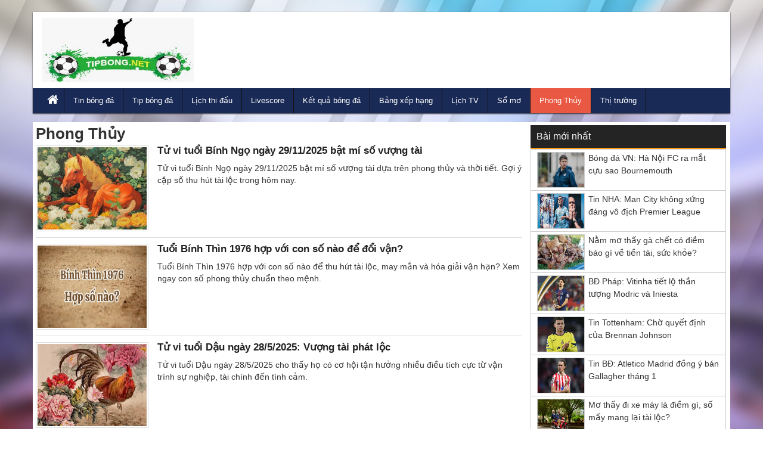

--- FILE ---
content_type: text/html; charset=UTF-8
request_url: https://tipbong.net/phong-thuy/
body_size: 13480
content:
<!DOCTYPE HTML>
<html lang="vi">
<head>
<meta charset="UTF-8">
<meta name="viewport" content="width=device-width, initial-scale=1">
<link href="https://tipbong.net/wp-content/themes/bongdaxoso/css/bootstrap.css" rel="stylesheet" type="text/css" />
<link href="https://tipbong.net/wp-content/themes/bongdaxoso/css/slider/style.css" rel="stylesheet" type="text/css" />
<link href="https://tipbong.net/wp-content/themes/bongdaxoso/css/slider/responsive.css" rel="stylesheet" type="text/css" />
<link href="https://tipbong.net/wp-content/themes/bongdaxoso/css/style.css?version=5.3" rel="stylesheet" type="text/css" />
<script type="text/javascript" src="https://tipbong.net/wp-content/themes/bongdaxoso/js/jquery.min.js"></script>
<script type="text/javascript" src="https://tipbong.net/wp-content/themes/bongdaxoso/js/cycle2.js"></script>
<meta name='robots' content='index, follow, max-image-preview:large, max-snippet:-1, max-video-preview:-1' />
	<style>img:is([sizes="auto" i], [sizes^="auto," i]) { contain-intrinsic-size: 3000px 1500px }</style>
	
	<!-- This site is optimized with the Yoast SEO Premium plugin v22.0 (Yoast SEO v22.0) - https://yoast.com/wordpress/plugins/seo/ -->
	<title>Xem tin tức phong thủy ngũ hành, hướng nhà, đời sống</title>
	<meta name="description" content="Phong Thủy - Tổng hợp kiến thức phong thủy phương Đông áp dụng cho người Việt. Xem và tư vấn phong thủy về Nhà ở, Văn phòng chính xác nhất." />
	<link rel="canonical" href="https://tipbong.net/phong-thuy/" />
	<link rel="next" href="https://tipbong.net/phong-thuy/page/2/" />
	<meta property="og:locale" content="vi_VN" />
	<meta property="og:type" content="article" />
	<meta property="og:title" content="Xem tin tức phong thủy ngũ hành, hướng nhà, đời sống" />
	<meta property="og:description" content="Phong Thủy - Tổng hợp kiến thức phong thủy phương Đông áp dụng cho người Việt. Xem và tư vấn phong thủy về Nhà ở, Văn phòng chính xác nhất." />
	<meta property="og:url" content="https://tipbong.net/phong-thuy/" />
	<meta property="og:site_name" content="Tip bóng đá" />
	<meta property="og:image" content="https://tipbong.net/wp-content/uploads/2019/07/logo.jpg" />
	<meta property="og:image:width" content="600" />
	<meta property="og:image:height" content="400" />
	<meta property="og:image:type" content="image/jpeg" />
	<meta name="twitter:card" content="summary_large_image" />
	<script type="application/ld+json" class="yoast-schema-graph">{"@context":"https://schema.org","@graph":[{"@type":"CollectionPage","@id":"https://tipbong.net/phong-thuy/","url":"https://tipbong.net/phong-thuy/","name":"Xem tin tức phong thủy ngũ hành, hướng nhà, đời sống","isPartOf":{"@id":"https://tipbong.net/#website"},"primaryImageOfPage":{"@id":"https://tipbong.net/phong-thuy/#primaryimage"},"image":{"@id":"https://tipbong.net/phong-thuy/#primaryimage"},"thumbnailUrl":"https://tipbong.net/wp-content/uploads/2025/11/tuoi-ngo-1.jpg","description":"Phong Thủy - Tổng hợp kiến thức phong thủy phương Đông áp dụng cho người Việt. Xem và tư vấn phong thủy về Nhà ở, Văn phòng chính xác nhất.","inLanguage":"vi"},{"@type":"ImageObject","inLanguage":"vi","@id":"https://tipbong.net/phong-thuy/#primaryimage","url":"https://tipbong.net/wp-content/uploads/2025/11/tuoi-ngo-1.jpg","contentUrl":"https://tipbong.net/wp-content/uploads/2025/11/tuoi-ngo-1.jpg","width":600,"height":450,"caption":"Tử vi tuổi Bính Ngọ ngày 29/11/2025"},{"@type":"WebSite","@id":"https://tipbong.net/#website","url":"https://tipbong.net/","name":"Tip bóng đá","description":"Soi kèo bóng đá hôm nay","publisher":{"@id":"https://tipbong.net/#organization"},"potentialAction":[{"@type":"SearchAction","target":{"@type":"EntryPoint","urlTemplate":"https://tipbong.net/?s={search_term_string}"},"query-input":"required name=search_term_string"}],"inLanguage":"vi"},{"@type":"Organization","@id":"https://tipbong.net/#organization","name":"Tip bóng đá","url":"https://tipbong.net/","logo":{"@type":"ImageObject","inLanguage":"vi","@id":"https://tipbong.net/#/schema/logo/image/","url":"https://tipbong.net/wp-content/uploads/2019/07/logo.jpg","contentUrl":"https://tipbong.net/wp-content/uploads/2019/07/logo.jpg","width":600,"height":400,"caption":"Tip bóng đá"},"image":{"@id":"https://tipbong.net/#/schema/logo/image/"}}]}</script>
	<!-- / Yoast SEO Premium plugin. -->


<link rel='stylesheet' id='wp-block-library-css' href='https://tipbong.net/wp-includes/css/dist/block-library/style.min.css?ver=6.7.4' type='text/css' media='all' />
<style id='classic-theme-styles-inline-css' type='text/css'>
/*! This file is auto-generated */
.wp-block-button__link{color:#fff;background-color:#32373c;border-radius:9999px;box-shadow:none;text-decoration:none;padding:calc(.667em + 2px) calc(1.333em + 2px);font-size:1.125em}.wp-block-file__button{background:#32373c;color:#fff;text-decoration:none}
</style>
<style id='global-styles-inline-css' type='text/css'>
:root{--wp--preset--aspect-ratio--square: 1;--wp--preset--aspect-ratio--4-3: 4/3;--wp--preset--aspect-ratio--3-4: 3/4;--wp--preset--aspect-ratio--3-2: 3/2;--wp--preset--aspect-ratio--2-3: 2/3;--wp--preset--aspect-ratio--16-9: 16/9;--wp--preset--aspect-ratio--9-16: 9/16;--wp--preset--color--black: #000000;--wp--preset--color--cyan-bluish-gray: #abb8c3;--wp--preset--color--white: #ffffff;--wp--preset--color--pale-pink: #f78da7;--wp--preset--color--vivid-red: #cf2e2e;--wp--preset--color--luminous-vivid-orange: #ff6900;--wp--preset--color--luminous-vivid-amber: #fcb900;--wp--preset--color--light-green-cyan: #7bdcb5;--wp--preset--color--vivid-green-cyan: #00d084;--wp--preset--color--pale-cyan-blue: #8ed1fc;--wp--preset--color--vivid-cyan-blue: #0693e3;--wp--preset--color--vivid-purple: #9b51e0;--wp--preset--gradient--vivid-cyan-blue-to-vivid-purple: linear-gradient(135deg,rgba(6,147,227,1) 0%,rgb(155,81,224) 100%);--wp--preset--gradient--light-green-cyan-to-vivid-green-cyan: linear-gradient(135deg,rgb(122,220,180) 0%,rgb(0,208,130) 100%);--wp--preset--gradient--luminous-vivid-amber-to-luminous-vivid-orange: linear-gradient(135deg,rgba(252,185,0,1) 0%,rgba(255,105,0,1) 100%);--wp--preset--gradient--luminous-vivid-orange-to-vivid-red: linear-gradient(135deg,rgba(255,105,0,1) 0%,rgb(207,46,46) 100%);--wp--preset--gradient--very-light-gray-to-cyan-bluish-gray: linear-gradient(135deg,rgb(238,238,238) 0%,rgb(169,184,195) 100%);--wp--preset--gradient--cool-to-warm-spectrum: linear-gradient(135deg,rgb(74,234,220) 0%,rgb(151,120,209) 20%,rgb(207,42,186) 40%,rgb(238,44,130) 60%,rgb(251,105,98) 80%,rgb(254,248,76) 100%);--wp--preset--gradient--blush-light-purple: linear-gradient(135deg,rgb(255,206,236) 0%,rgb(152,150,240) 100%);--wp--preset--gradient--blush-bordeaux: linear-gradient(135deg,rgb(254,205,165) 0%,rgb(254,45,45) 50%,rgb(107,0,62) 100%);--wp--preset--gradient--luminous-dusk: linear-gradient(135deg,rgb(255,203,112) 0%,rgb(199,81,192) 50%,rgb(65,88,208) 100%);--wp--preset--gradient--pale-ocean: linear-gradient(135deg,rgb(255,245,203) 0%,rgb(182,227,212) 50%,rgb(51,167,181) 100%);--wp--preset--gradient--electric-grass: linear-gradient(135deg,rgb(202,248,128) 0%,rgb(113,206,126) 100%);--wp--preset--gradient--midnight: linear-gradient(135deg,rgb(2,3,129) 0%,rgb(40,116,252) 100%);--wp--preset--font-size--small: 13px;--wp--preset--font-size--medium: 20px;--wp--preset--font-size--large: 36px;--wp--preset--font-size--x-large: 42px;--wp--preset--spacing--20: 0.44rem;--wp--preset--spacing--30: 0.67rem;--wp--preset--spacing--40: 1rem;--wp--preset--spacing--50: 1.5rem;--wp--preset--spacing--60: 2.25rem;--wp--preset--spacing--70: 3.38rem;--wp--preset--spacing--80: 5.06rem;--wp--preset--shadow--natural: 6px 6px 9px rgba(0, 0, 0, 0.2);--wp--preset--shadow--deep: 12px 12px 50px rgba(0, 0, 0, 0.4);--wp--preset--shadow--sharp: 6px 6px 0px rgba(0, 0, 0, 0.2);--wp--preset--shadow--outlined: 6px 6px 0px -3px rgba(255, 255, 255, 1), 6px 6px rgba(0, 0, 0, 1);--wp--preset--shadow--crisp: 6px 6px 0px rgba(0, 0, 0, 1);}:where(.is-layout-flex){gap: 0.5em;}:where(.is-layout-grid){gap: 0.5em;}body .is-layout-flex{display: flex;}.is-layout-flex{flex-wrap: wrap;align-items: center;}.is-layout-flex > :is(*, div){margin: 0;}body .is-layout-grid{display: grid;}.is-layout-grid > :is(*, div){margin: 0;}:where(.wp-block-columns.is-layout-flex){gap: 2em;}:where(.wp-block-columns.is-layout-grid){gap: 2em;}:where(.wp-block-post-template.is-layout-flex){gap: 1.25em;}:where(.wp-block-post-template.is-layout-grid){gap: 1.25em;}.has-black-color{color: var(--wp--preset--color--black) !important;}.has-cyan-bluish-gray-color{color: var(--wp--preset--color--cyan-bluish-gray) !important;}.has-white-color{color: var(--wp--preset--color--white) !important;}.has-pale-pink-color{color: var(--wp--preset--color--pale-pink) !important;}.has-vivid-red-color{color: var(--wp--preset--color--vivid-red) !important;}.has-luminous-vivid-orange-color{color: var(--wp--preset--color--luminous-vivid-orange) !important;}.has-luminous-vivid-amber-color{color: var(--wp--preset--color--luminous-vivid-amber) !important;}.has-light-green-cyan-color{color: var(--wp--preset--color--light-green-cyan) !important;}.has-vivid-green-cyan-color{color: var(--wp--preset--color--vivid-green-cyan) !important;}.has-pale-cyan-blue-color{color: var(--wp--preset--color--pale-cyan-blue) !important;}.has-vivid-cyan-blue-color{color: var(--wp--preset--color--vivid-cyan-blue) !important;}.has-vivid-purple-color{color: var(--wp--preset--color--vivid-purple) !important;}.has-black-background-color{background-color: var(--wp--preset--color--black) !important;}.has-cyan-bluish-gray-background-color{background-color: var(--wp--preset--color--cyan-bluish-gray) !important;}.has-white-background-color{background-color: var(--wp--preset--color--white) !important;}.has-pale-pink-background-color{background-color: var(--wp--preset--color--pale-pink) !important;}.has-vivid-red-background-color{background-color: var(--wp--preset--color--vivid-red) !important;}.has-luminous-vivid-orange-background-color{background-color: var(--wp--preset--color--luminous-vivid-orange) !important;}.has-luminous-vivid-amber-background-color{background-color: var(--wp--preset--color--luminous-vivid-amber) !important;}.has-light-green-cyan-background-color{background-color: var(--wp--preset--color--light-green-cyan) !important;}.has-vivid-green-cyan-background-color{background-color: var(--wp--preset--color--vivid-green-cyan) !important;}.has-pale-cyan-blue-background-color{background-color: var(--wp--preset--color--pale-cyan-blue) !important;}.has-vivid-cyan-blue-background-color{background-color: var(--wp--preset--color--vivid-cyan-blue) !important;}.has-vivid-purple-background-color{background-color: var(--wp--preset--color--vivid-purple) !important;}.has-black-border-color{border-color: var(--wp--preset--color--black) !important;}.has-cyan-bluish-gray-border-color{border-color: var(--wp--preset--color--cyan-bluish-gray) !important;}.has-white-border-color{border-color: var(--wp--preset--color--white) !important;}.has-pale-pink-border-color{border-color: var(--wp--preset--color--pale-pink) !important;}.has-vivid-red-border-color{border-color: var(--wp--preset--color--vivid-red) !important;}.has-luminous-vivid-orange-border-color{border-color: var(--wp--preset--color--luminous-vivid-orange) !important;}.has-luminous-vivid-amber-border-color{border-color: var(--wp--preset--color--luminous-vivid-amber) !important;}.has-light-green-cyan-border-color{border-color: var(--wp--preset--color--light-green-cyan) !important;}.has-vivid-green-cyan-border-color{border-color: var(--wp--preset--color--vivid-green-cyan) !important;}.has-pale-cyan-blue-border-color{border-color: var(--wp--preset--color--pale-cyan-blue) !important;}.has-vivid-cyan-blue-border-color{border-color: var(--wp--preset--color--vivid-cyan-blue) !important;}.has-vivid-purple-border-color{border-color: var(--wp--preset--color--vivid-purple) !important;}.has-vivid-cyan-blue-to-vivid-purple-gradient-background{background: var(--wp--preset--gradient--vivid-cyan-blue-to-vivid-purple) !important;}.has-light-green-cyan-to-vivid-green-cyan-gradient-background{background: var(--wp--preset--gradient--light-green-cyan-to-vivid-green-cyan) !important;}.has-luminous-vivid-amber-to-luminous-vivid-orange-gradient-background{background: var(--wp--preset--gradient--luminous-vivid-amber-to-luminous-vivid-orange) !important;}.has-luminous-vivid-orange-to-vivid-red-gradient-background{background: var(--wp--preset--gradient--luminous-vivid-orange-to-vivid-red) !important;}.has-very-light-gray-to-cyan-bluish-gray-gradient-background{background: var(--wp--preset--gradient--very-light-gray-to-cyan-bluish-gray) !important;}.has-cool-to-warm-spectrum-gradient-background{background: var(--wp--preset--gradient--cool-to-warm-spectrum) !important;}.has-blush-light-purple-gradient-background{background: var(--wp--preset--gradient--blush-light-purple) !important;}.has-blush-bordeaux-gradient-background{background: var(--wp--preset--gradient--blush-bordeaux) !important;}.has-luminous-dusk-gradient-background{background: var(--wp--preset--gradient--luminous-dusk) !important;}.has-pale-ocean-gradient-background{background: var(--wp--preset--gradient--pale-ocean) !important;}.has-electric-grass-gradient-background{background: var(--wp--preset--gradient--electric-grass) !important;}.has-midnight-gradient-background{background: var(--wp--preset--gradient--midnight) !important;}.has-small-font-size{font-size: var(--wp--preset--font-size--small) !important;}.has-medium-font-size{font-size: var(--wp--preset--font-size--medium) !important;}.has-large-font-size{font-size: var(--wp--preset--font-size--large) !important;}.has-x-large-font-size{font-size: var(--wp--preset--font-size--x-large) !important;}
:where(.wp-block-post-template.is-layout-flex){gap: 1.25em;}:where(.wp-block-post-template.is-layout-grid){gap: 1.25em;}
:where(.wp-block-columns.is-layout-flex){gap: 2em;}:where(.wp-block-columns.is-layout-grid){gap: 2em;}
:root :where(.wp-block-pullquote){font-size: 1.5em;line-height: 1.6;}
</style>
<link rel="https://api.w.org/" href="https://tipbong.net/wp-json/" /><link rel="alternate" title="JSON" type="application/json" href="https://tipbong.net/wp-json/wp/v2/categories/46" /><link rel="icon" href="https://tipbong.net/wp-content/uploads/2020/07/3c53b0eb468bdfdf44b3c32366b2a5c1.ico" sizes="32x32" />
<link rel="icon" href="https://tipbong.net/wp-content/uploads/2020/07/3c53b0eb468bdfdf44b3c32366b2a5c1.ico" sizes="192x192" />
<link rel="apple-touch-icon" href="https://tipbong.net/wp-content/uploads/2020/07/3c53b0eb468bdfdf44b3c32366b2a5c1.ico" />
<meta name="msapplication-TileImage" content="https://tipbong.net/wp-content/uploads/2020/07/3c53b0eb468bdfdf44b3c32366b2a5c1.ico" />
<script type='text/javascript'>
var q2w3_sidebar_options = new Array();
q2w3_sidebar_options[0] = { "sidebar" : "default-sidebar", "margin_top" : 10, "margin_bottom" : 0, "stop_id" : "", "screen_max_width" : 0, "screen_max_height" : 0, "width_inherit" : false, "refresh_interval" : 1500, "window_load_hook" : false, "disable_mo_api" : false, "widgets" : ['text-23'] };
</script>
<meta name="news_keywords" content="" />

<meta property="fb:pages" content="192778084202914">
<!-- Global site tag (gtag.js) - Google Analytics -->
<script async src="https://www.googletagmanager.com/gtag/js?id=UA-131305505-1"></script>
<script>
  window.dataLayer = window.dataLayer || [];
  function gtag(){dataLayer.push(arguments);}
  gtag('js', new Date());

  gtag('config', 'UA-131305505-1');
</script>
<meta name="google-site-verification" content="DC9m1Wh8tahbmmrE8AhTRTu1eph9dsJxOTexVFZU9fc" />
<meta property="article:author" content="https://www.facebook.com/bongdaole" />
	<!-- Global site tag (gtag.js) - Google Analytics -->
<script async src="https://www.googletagmanager.com/gtag/js?id=UA-132656459-1"></script>
<script>
  window.dataLayer = window.dataLayer || [];
  function gtag(){dataLayer.push(arguments);}
  gtag('js', new Date());

  gtag('config', 'UA-132656459-1');
</script>
</head>
<body class="archive category category-phong-thuy category-46" style="background:url(https://tipbong.net/wp-content/uploads/2018/12/bg2.jpg) no-repeat center fixed">
    <div class="plus_lovend">
		<div class="container">
			<div class="row">
				<header class="header-lovend" itemtype="http://schema.org/WPHeader" itemscope="itemscope" role="banner">
					<div class="logo_info_lovend">
						<div class="logo_nd col-xs-12 col-sm-6 col-md-3">
							<a title="Tip bóng đá" href="https://tipbong.net">
							<img alt="Tip bóng đá" src="https://tipbong.net/wp-content/uploads/2019/01/logo.jpg" title="Tip bóng đá" alt="Tip bóng đá"/>
														</a>
						</div>
						<div class="info_right col-xs-12 col-sm-6 col-md-9">
						</div>
						
						<div class="clearfix"></div>
						
						<nav class="head_nav" role="navigation" itemtype="http://schema.org/SiteNavigationElement" itemscope="itemscope">
							<div class="container">
								<div class="row">
									<div class="header col-xs-3"><a href="#menu"></a></div>
									<ul class="menu_header col-xs-12 col-sm-12 col-md-12">
																				<li id="menu-item-63743" class="menu-item menu-item-type-custom menu-item-object-custom menu-item-home menu-item-63743"><a href="https://tipbong.net/" itemprop="url"><i class="fa fa-home xiconhome" aria-hidden="true"></i></a></li>
<li id="menu-item-63744" class="menu-item menu-item-type-taxonomy menu-item-object-category menu-item-63744"><a href="https://tipbong.net/tin-bong-da/" itemprop="url">Tin bóng đá</a></li>
<li id="menu-item-63745" class="menu-item menu-item-type-taxonomy menu-item-object-category menu-item-63745"><a href="https://tipbong.net/tip-bong-da/" itemprop="url">Tip bóng đá</a></li>
<li id="menu-item-63760" class="menu-item menu-item-type-post_type menu-item-object-page menu-item-63760"><a href="https://tipbong.net/lich-thi-dau-bong-da/" itemprop="url">Lịch thi đấu</a></li>
<li id="menu-item-63758" class="menu-item menu-item-type-post_type menu-item-object-page menu-item-63758"><a href="https://tipbong.net/livescore-truc-tiep/" itemprop="url">Livescore</a></li>
<li id="menu-item-63762" class="menu-item menu-item-type-post_type menu-item-object-page menu-item-63762"><a href="https://tipbong.net/ket-qua-bong-da/" itemprop="url">Kết quả bóng đá</a></li>
<li id="menu-item-63761" class="menu-item menu-item-type-post_type menu-item-object-page menu-item-63761"><a href="https://tipbong.net/bang-xep-hang-bong-da/" itemprop="url">Bảng xếp hạng</a></li>
<li id="menu-item-63763" class="menu-item menu-item-type-post_type menu-item-object-page menu-item-63763"><a href="https://tipbong.net/lich-phat-song-bd/" itemprop="url">Lịch TV</a></li>
<li id="menu-item-63926" class="menu-item menu-item-type-taxonomy menu-item-object-category menu-item-63926"><a href="https://tipbong.net/so-mo/" itemprop="url">Sổ mơ</a></li>
<li id="menu-item-64467" class="menu-item menu-item-type-taxonomy menu-item-object-category current-menu-item menu-item-64467"><a href="https://tipbong.net/phong-thuy/" aria-current="page" itemprop="url">Phong Thủy</a></li>
<li id="menu-item-68959" class="menu-item menu-item-type-taxonomy menu-item-object-category menu-item-68959"><a href="https://tipbong.net/thi-truong/" itemprop="url">Thị trường</a></li>
									</ul>
								</div>
							</div>
						</nav>
					</div>
				</header>		<section class="main-content-lovend clearfix" itemtype="http://schema.org/Blog" itemscope="">
					<div class="main_left_global col-xs-12 col-sm-7 col-md-9">
						<div class="global_title">
							<h1 itemprop="headline"><a  itemprop="url" title="Phong Thủy" href="https://tipbong.net/phong-thuy/">Phong Thủy</a></h1>
						</div>
														<div class="hentry clearfix catpost" itemtype="http://schema.org/BlogPosting" itemscope="">
								<div itemprop="image" itemscope itemtype="https://schema.org/ImageObject">
									<a rel="bookmark" href="https://tipbong.net/tu-vi-tuoi-binh-ngo-ngay-29-11-2025-bat-mi-so-vuong-tai/" class="pict_posttab col-xs-12 col-md-3">
									<img width="600" height="450" src="https://tipbong.net/wp-content/uploads/2025/11/tuoi-ngo-1.jpg" class="attachment-medium size-medium wp-post-image" alt="Tử vi tuổi Bính Ngọ ngày 29/11/2025 bật mí số vượng tài" title="Tử vi tuổi Bính Ngọ ngày 29/11/2025 bật mí số vượng tài" itemprop="image thumbnailUrl" decoding="async" fetchpriority="high" />																		<meta itemprop="url" content="https://tipbong.net/wp-content/uploads/2025/11/tuoi-ngo-1.jpg">
									<meta itemprop="width" content="600">
									<meta itemprop="height" content="450">
									</a>
								</div>
								<div class="info_posttab col-xs-12 col-md-9">
									<h3 itemprop="headline" class="ttl_post entry-title"><a itemprop="mainEntityOfPage" rel="bookmark" href="https://tipbong.net/tu-vi-tuoi-binh-ngo-ngay-29-11-2025-bat-mi-so-vuong-tai/" class="title_pt">Tử vi tuổi Bính Ngọ ngày 29/11/2025 bật mí số vượng tài</a></h3>
									<div itemprop="articleBody" class=""> 
										<p class="desc">
											Tử vi tuổi Bính Ngọ ngày 29/11/2025 bật mí số vượng tài dựa trên phong thủy và thời tiết. Gợi ý cặp số thu hút tài lộc trong hôm nay.										 </p>
									</div>
								</div>
								<div itemprop="publisher" itemscope itemtype="https://schema.org/Organization">
									<div itemprop="logo" itemscope itemtype="https://schema.org/ImageObject">
										<meta itemprop="url" content="https://tipbong.net/wp-content/uploads/2025/11/tuoi-ngo-1.jpg">
										<meta itemprop="width" content="600">
										<meta itemprop="height" content="450">
									</div>
									<meta itemprop="name" content="Tử vi tuổi Bính Ngọ ngày 29/11/2025 bật mí số vượng tài">
								</div>

							</div>
														<div class="hentry clearfix catpost" itemtype="http://schema.org/BlogPosting" itemscope="">
								<div itemprop="image" itemscope itemtype="https://schema.org/ImageObject">
									<a rel="bookmark" href="https://tipbong.net/tuoi-binh-thin-1976-hop-voi-con-so-nao-de-doi-van/" class="pict_posttab col-xs-12 col-md-3">
									<img width="600" height="338" src="https://tipbong.net/wp-content/uploads/2025/06/tuoi-binh-thin-1976-hop-voi-con-so-nao-1.jpg" class="attachment-medium size-medium wp-post-image" alt="Tuổi Bính Thìn 1976 hợp với con số nào để đổi vận?" title="Tuổi Bính Thìn 1976 hợp với con số nào để đổi vận?" itemprop="image thumbnailUrl" decoding="async" />																		<meta itemprop="url" content="https://tipbong.net/wp-content/uploads/2025/06/tuoi-binh-thin-1976-hop-voi-con-so-nao-1.jpg">
									<meta itemprop="width" content="600">
									<meta itemprop="height" content="338">
									</a>
								</div>
								<div class="info_posttab col-xs-12 col-md-9">
									<h3 itemprop="headline" class="ttl_post entry-title"><a itemprop="mainEntityOfPage" rel="bookmark" href="https://tipbong.net/tuoi-binh-thin-1976-hop-voi-con-so-nao-de-doi-van/" class="title_pt">Tuổi Bính Thìn 1976 hợp với con số nào để đổi vận?</a></h3>
									<div itemprop="articleBody" class=""> 
										<p class="desc">
											Tuổi Bính Thìn 1976 hợp với con số nào để thu hút tài lộc, may mắn và hóa giải vận hạn? Xem ngay con số phong thủy chuẩn theo mệnh.										 </p>
									</div>
								</div>
								<div itemprop="publisher" itemscope itemtype="https://schema.org/Organization">
									<div itemprop="logo" itemscope itemtype="https://schema.org/ImageObject">
										<meta itemprop="url" content="https://tipbong.net/wp-content/uploads/2025/06/tuoi-binh-thin-1976-hop-voi-con-so-nao-1.jpg">
										<meta itemprop="width" content="600">
										<meta itemprop="height" content="338">
									</div>
									<meta itemprop="name" content="Tuổi Bính Thìn 1976 hợp với con số nào để đổi vận?">
								</div>

							</div>
														<div class="hentry clearfix catpost" itemtype="http://schema.org/BlogPosting" itemscope="">
								<div itemprop="image" itemscope itemtype="https://schema.org/ImageObject">
									<a rel="bookmark" href="https://tipbong.net/tu-vi-tuoi-dau-ngay-28-5-2025-phat-loc/" class="pict_posttab col-xs-12 col-md-3">
									<img width="600" height="450" src="https://tipbong.net/wp-content/uploads/2025/05/tu-vi-tuoi-dau-ngay-28-5-2025.jpg" class="attachment-medium size-medium wp-post-image" alt="Tử vi tuổi Dậu ngày 28/5/2025: Vượng tài phát lộc" title="Tử vi tuổi Dậu ngày 28/5/2025: Vượng tài phát lộc" itemprop="image thumbnailUrl" decoding="async" />																		<meta itemprop="url" content="https://tipbong.net/wp-content/uploads/2025/05/tu-vi-tuoi-dau-ngay-28-5-2025.jpg">
									<meta itemprop="width" content="600">
									<meta itemprop="height" content="450">
									</a>
								</div>
								<div class="info_posttab col-xs-12 col-md-9">
									<h3 itemprop="headline" class="ttl_post entry-title"><a itemprop="mainEntityOfPage" rel="bookmark" href="https://tipbong.net/tu-vi-tuoi-dau-ngay-28-5-2025-phat-loc/" class="title_pt">Tử vi tuổi Dậu ngày 28/5/2025: Vượng tài phát lộc</a></h3>
									<div itemprop="articleBody" class=""> 
										<p class="desc">
											Tử vi tuổi Dậu ngày 28/5/2025 cho thấy họ có cơ hội tận hưởng nhiều điều tích cực từ vận trình sự nghiệp, tài chính đến tình cảm.										 </p>
									</div>
								</div>
								<div itemprop="publisher" itemscope itemtype="https://schema.org/Organization">
									<div itemprop="logo" itemscope itemtype="https://schema.org/ImageObject">
										<meta itemprop="url" content="https://tipbong.net/wp-content/uploads/2025/05/tu-vi-tuoi-dau-ngay-28-5-2025.jpg">
										<meta itemprop="width" content="600">
										<meta itemprop="height" content="450">
									</div>
									<meta itemprop="name" content="Tử vi tuổi Dậu ngày 28/5/2025: Vượng tài phát lộc">
								</div>

							</div>
														<div class="hentry clearfix catpost" itemtype="http://schema.org/BlogPosting" itemscope="">
								<div itemprop="image" itemscope itemtype="https://schema.org/ImageObject">
									<a rel="bookmark" href="https://tipbong.net/tu-vi-tuoi-thin-22-5-2025-thach-thuc-hay-co-hoi/" class="pict_posttab col-xs-12 col-md-3">
									<img width="600" height="404" src="https://tipbong.net/wp-content/uploads/2025/05/tuoi-thin1-1.jpg" class="attachment-medium size-medium wp-post-image" alt="Tử vi tuổi Thìn 22/5/2025: Thách thức hay cơ hội?" title="Tử vi tuổi Thìn 22/5/2025: Thách thức hay cơ hội?" itemprop="image thumbnailUrl" decoding="async" loading="lazy" />																		<meta itemprop="url" content="https://tipbong.net/wp-content/uploads/2025/05/tuoi-thin1-1.jpg">
									<meta itemprop="width" content="600">
									<meta itemprop="height" content="404">
									</a>
								</div>
								<div class="info_posttab col-xs-12 col-md-9">
									<h3 itemprop="headline" class="ttl_post entry-title"><a itemprop="mainEntityOfPage" rel="bookmark" href="https://tipbong.net/tu-vi-tuoi-thin-22-5-2025-thach-thuc-hay-co-hoi/" class="title_pt">Tử vi tuổi Thìn 22/5/2025: Thách thức hay cơ hội?</a></h3>
									<div itemprop="articleBody" class=""> 
										<p class="desc">
											Khám phá tử vi tuổi Thìn 22/5/2025, những giải mã về công việc, tình cảm, sức khỏe và cơ hội may mắn trong ngày hôm nay.										 </p>
									</div>
								</div>
								<div itemprop="publisher" itemscope itemtype="https://schema.org/Organization">
									<div itemprop="logo" itemscope itemtype="https://schema.org/ImageObject">
										<meta itemprop="url" content="https://tipbong.net/wp-content/uploads/2025/05/tuoi-thin1-1.jpg">
										<meta itemprop="width" content="600">
										<meta itemprop="height" content="404">
									</div>
									<meta itemprop="name" content="Tử vi tuổi Thìn 22/5/2025: Thách thức hay cơ hội?">
								</div>

							</div>
														<div class="hentry clearfix catpost" itemtype="http://schema.org/BlogPosting" itemscope="">
								<div itemprop="image" itemscope itemtype="https://schema.org/ImageObject">
									<a rel="bookmark" href="https://tipbong.net/phuc-vi-la-gi-cach-tinh-huong-phuc-vi/" class="pict_posttab col-xs-12 col-md-3">
									<img width="600" height="450" src="https://tipbong.net/wp-content/uploads/2023/06/phuc-vi-la-gi.jpg" class="attachment-medium size-medium wp-post-image" alt="Phục vị là gì? Cách tính hướng phục vị theo tuổi" title="Phục vị là gì? Cách tính hướng phục vị theo tuổi" itemprop="image thumbnailUrl" decoding="async" loading="lazy" />																		<meta itemprop="url" content="https://tipbong.net/wp-content/uploads/2023/06/phuc-vi-la-gi.jpg">
									<meta itemprop="width" content="600">
									<meta itemprop="height" content="450">
									</a>
								</div>
								<div class="info_posttab col-xs-12 col-md-9">
									<h3 itemprop="headline" class="ttl_post entry-title"><a itemprop="mainEntityOfPage" rel="bookmark" href="https://tipbong.net/phuc-vi-la-gi-cach-tinh-huong-phuc-vi/" class="title_pt">Phục vị là gì? Cách tính hướng phục vị theo tuổi</a></h3>
									<div itemprop="articleBody" class=""> 
										<p class="desc">
											Phục Vị là gì? Đây là 1 hướng đẹp trong phong thủy nhà ở, thích hợp để xây nhà, mua nhà. Sau đây là cách tính hướng Phục Vị chính xác nhất.										 </p>
									</div>
								</div>
								<div itemprop="publisher" itemscope itemtype="https://schema.org/Organization">
									<div itemprop="logo" itemscope itemtype="https://schema.org/ImageObject">
										<meta itemprop="url" content="https://tipbong.net/wp-content/uploads/2023/06/phuc-vi-la-gi.jpg">
										<meta itemprop="width" content="600">
										<meta itemprop="height" content="450">
									</div>
									<meta itemprop="name" content="Phục vị là gì? Cách tính hướng phục vị theo tuổi">
								</div>

							</div>
														<div class="hentry clearfix catpost" itemtype="http://schema.org/BlogPosting" itemscope="">
								<div itemprop="image" itemscope itemtype="https://schema.org/ImageObject">
									<a rel="bookmark" href="https://tipbong.net/tuoi-ty-sinh-gio-nao-tot-de-thang-tien/" class="pict_posttab col-xs-12 col-md-3">
									<img width="600" height="450" src="https://tipbong.net/wp-content/uploads/2023/06/tuoi-ty-sinh-gio-nao-tot.jpeg" class="attachment-medium size-medium wp-post-image" alt="Tuổi Tý sinh giờ nào tốt, công danh thăng tiến?" title="Tuổi Tý sinh giờ nào tốt, công danh thăng tiến?" itemprop="image thumbnailUrl" decoding="async" loading="lazy" />																		<meta itemprop="url" content="https://tipbong.net/wp-content/uploads/2023/06/tuoi-ty-sinh-gio-nao-tot.jpeg">
									<meta itemprop="width" content="600">
									<meta itemprop="height" content="450">
									</a>
								</div>
								<div class="info_posttab col-xs-12 col-md-9">
									<h3 itemprop="headline" class="ttl_post entry-title"><a itemprop="mainEntityOfPage" rel="bookmark" href="https://tipbong.net/tuoi-ty-sinh-gio-nao-tot-de-thang-tien/" class="title_pt">Tuổi Tý sinh giờ nào tốt, công danh thăng tiến?</a></h3>
									<div itemprop="articleBody" class=""> 
										<p class="desc">
											Tuổi Tý sinh giờ nào tốt? Người tuổi Tý sinh vào các giờ Tý, Dần, Mão, Mùi, Thân, Dậu đều có cuộc sống thuận lợi, vận mệnh suôn sẻ thành đạt.										 </p>
									</div>
								</div>
								<div itemprop="publisher" itemscope itemtype="https://schema.org/Organization">
									<div itemprop="logo" itemscope itemtype="https://schema.org/ImageObject">
										<meta itemprop="url" content="https://tipbong.net/wp-content/uploads/2023/06/tuoi-ty-sinh-gio-nao-tot.jpeg">
										<meta itemprop="width" content="600">
										<meta itemprop="height" content="450">
									</div>
									<meta itemprop="name" content="Tuổi Tý sinh giờ nào tốt, công danh thăng tiến?">
								</div>

							</div>
														<div class="hentry clearfix catpost" itemtype="http://schema.org/BlogPosting" itemscope="">
								<div itemprop="image" itemscope itemtype="https://schema.org/ImageObject">
									<a rel="bookmark" href="https://tipbong.net/tuoi-thin-sinh-thang-nao-tot-co-tai-loc/" class="pict_posttab col-xs-12 col-md-3">
									<img width="600" height="450" src="https://tipbong.net/wp-content/uploads/2023/06/tuoi-thin-sinh-thang-nao-tot.jpg" class="attachment-medium size-medium wp-post-image" alt="Tuổi Thìn sinh tháng nào tốt, tài lộc song hành?" title="Tuổi Thìn sinh tháng nào tốt, tài lộc song hành?" itemprop="image thumbnailUrl" decoding="async" loading="lazy" />																		<meta itemprop="url" content="https://tipbong.net/wp-content/uploads/2023/06/tuoi-thin-sinh-thang-nao-tot.jpg">
									<meta itemprop="width" content="600">
									<meta itemprop="height" content="450">
									</a>
								</div>
								<div class="info_posttab col-xs-12 col-md-9">
									<h3 itemprop="headline" class="ttl_post entry-title"><a itemprop="mainEntityOfPage" rel="bookmark" href="https://tipbong.net/tuoi-thin-sinh-thang-nao-tot-co-tai-loc/" class="title_pt">Tuổi Thìn sinh tháng nào tốt, tài lộc song hành?</a></h3>
									<div itemprop="articleBody" class=""> 
										<p class="desc">
											Tuổi Thìn sinh tháng nào tốt? Các tháng 1, 2, 3, 4, 5, 7, 8, 9, 11 âm lịch đều rất tốt đối với người tuổi Thìn, giúp họ gặp nhiều thuận lợi.										 </p>
									</div>
								</div>
								<div itemprop="publisher" itemscope itemtype="https://schema.org/Organization">
									<div itemprop="logo" itemscope itemtype="https://schema.org/ImageObject">
										<meta itemprop="url" content="https://tipbong.net/wp-content/uploads/2023/06/tuoi-thin-sinh-thang-nao-tot.jpg">
										<meta itemprop="width" content="600">
										<meta itemprop="height" content="450">
									</div>
									<meta itemprop="name" content="Tuổi Thìn sinh tháng nào tốt, tài lộc song hành?">
								</div>

							</div>
														<div class="hentry clearfix catpost" itemtype="http://schema.org/BlogPosting" itemscope="">
								<div itemprop="image" itemscope itemtype="https://schema.org/ImageObject">
									<a rel="bookmark" href="https://tipbong.net/tuoi-dau-sinh-gio-nao-tot-gap-nhieu-may-man/" class="pict_posttab col-xs-12 col-md-3">
									<img width="600" height="450" src="https://tipbong.net/wp-content/uploads/2023/06/tuoi-dau-sinh-gio-nao-tot.jpg" class="attachment-medium size-medium wp-post-image" alt="Tuổi Dậu sinh giờ nào tốt, gặp nhiều may mắn?" title="Tuổi Dậu sinh giờ nào tốt, gặp nhiều may mắn?" itemprop="image thumbnailUrl" decoding="async" loading="lazy" />																		<meta itemprop="url" content="https://tipbong.net/wp-content/uploads/2023/06/tuoi-dau-sinh-gio-nao-tot.jpg">
									<meta itemprop="width" content="600">
									<meta itemprop="height" content="450">
									</a>
								</div>
								<div class="info_posttab col-xs-12 col-md-9">
									<h3 itemprop="headline" class="ttl_post entry-title"><a itemprop="mainEntityOfPage" rel="bookmark" href="https://tipbong.net/tuoi-dau-sinh-gio-nao-tot-gap-nhieu-may-man/" class="title_pt">Tuổi Dậu sinh giờ nào tốt, gặp nhiều may mắn?</a></h3>
									<div itemprop="articleBody" class=""> 
										<p class="desc">
											Tuổi Dậu sinh giờ nào tốt? Người tuổi Dậu sinh vào các khung giờ Dần, Thìn, Thân, Tỵ, Hợi sẽ gặp nhiều may mắn trong công danh sự nghiệp.										 </p>
									</div>
								</div>
								<div itemprop="publisher" itemscope itemtype="https://schema.org/Organization">
									<div itemprop="logo" itemscope itemtype="https://schema.org/ImageObject">
										<meta itemprop="url" content="https://tipbong.net/wp-content/uploads/2023/06/tuoi-dau-sinh-gio-nao-tot.jpg">
										<meta itemprop="width" content="600">
										<meta itemprop="height" content="450">
									</div>
									<meta itemprop="name" content="Tuổi Dậu sinh giờ nào tốt, gặp nhiều may mắn?">
								</div>

							</div>
														<div class="hentry clearfix catpost" itemtype="http://schema.org/BlogPosting" itemscope="">
								<div itemprop="image" itemscope itemtype="https://schema.org/ImageObject">
									<a rel="bookmark" href="https://tipbong.net/tuoi-mao-sinh-thang-nao-tot-binh-an-may-man/" class="pict_posttab col-xs-12 col-md-3">
									<img width="600" height="450" src="https://tipbong.net/wp-content/uploads/2023/06/tuoi-mao-sinh-thang-nao-tot.jpg" class="attachment-medium size-medium wp-post-image" alt="Tuổi Mão sinh tháng nào tốt, bình an may mắn?" title="Tuổi Mão sinh tháng nào tốt, bình an may mắn?" itemprop="image thumbnailUrl" decoding="async" loading="lazy" />																		<meta itemprop="url" content="https://tipbong.net/wp-content/uploads/2023/06/tuoi-mao-sinh-thang-nao-tot.jpg">
									<meta itemprop="width" content="600">
									<meta itemprop="height" content="450">
									</a>
								</div>
								<div class="info_posttab col-xs-12 col-md-9">
									<h3 itemprop="headline" class="ttl_post entry-title"><a itemprop="mainEntityOfPage" rel="bookmark" href="https://tipbong.net/tuoi-mao-sinh-thang-nao-tot-binh-an-may-man/" class="title_pt">Tuổi Mão sinh tháng nào tốt, bình an may mắn?</a></h3>
									<div itemprop="articleBody" class=""> 
										<p class="desc">
											Tuổi Mão sinh tháng nào tốt? Dựa theo phân tích phong thủy, tuổi Mão sinh vào các tháng 1, 2, 3, 4, 6, 7, 9 và 12 có vận mệnh tốt đẹp.										 </p>
									</div>
								</div>
								<div itemprop="publisher" itemscope itemtype="https://schema.org/Organization">
									<div itemprop="logo" itemscope itemtype="https://schema.org/ImageObject">
										<meta itemprop="url" content="https://tipbong.net/wp-content/uploads/2023/06/tuoi-mao-sinh-thang-nao-tot.jpg">
										<meta itemprop="width" content="600">
										<meta itemprop="height" content="450">
									</div>
									<meta itemprop="name" content="Tuổi Mão sinh tháng nào tốt, bình an may mắn?">
								</div>

							</div>
														<div class="hentry clearfix catpost" itemtype="http://schema.org/BlogPosting" itemscope="">
								<div itemprop="image" itemscope itemtype="https://schema.org/ImageObject">
									<a rel="bookmark" href="https://tipbong.net/tuoi-suu-sinh-gio-nao-tot-phuc-loc-ca-doi/" class="pict_posttab col-xs-12 col-md-3">
									<img width="600" height="450" src="https://tipbong.net/wp-content/uploads/2023/06/tu-vi-tuoi-suu.jpg" class="attachment-medium size-medium wp-post-image" alt="Tuổi Sửu sinh giờ nào tốt, phúc lộc cả đời?" title="Tuổi Sửu sinh giờ nào tốt, phúc lộc cả đời?" itemprop="image thumbnailUrl" decoding="async" loading="lazy" />																		<meta itemprop="url" content="https://tipbong.net/wp-content/uploads/2023/06/tu-vi-tuoi-suu.jpg">
									<meta itemprop="width" content="600">
									<meta itemprop="height" content="450">
									</a>
								</div>
								<div class="info_posttab col-xs-12 col-md-9">
									<h3 itemprop="headline" class="ttl_post entry-title"><a itemprop="mainEntityOfPage" rel="bookmark" href="https://tipbong.net/tuoi-suu-sinh-gio-nao-tot-phuc-loc-ca-doi/" class="title_pt">Tuổi Sửu sinh giờ nào tốt, phúc lộc cả đời?</a></h3>
									<div itemprop="articleBody" class=""> 
										<p class="desc">
											Tuổi Sửu sinh giờ nào tốt? Theo các chuyên gia phong thủy, người tuổi Sửu sinh vào các khung giờ 3 - 5h, 7 - 9h và 21 - 23h đều rất may mắn.										 </p>
									</div>
								</div>
								<div itemprop="publisher" itemscope itemtype="https://schema.org/Organization">
									<div itemprop="logo" itemscope itemtype="https://schema.org/ImageObject">
										<meta itemprop="url" content="https://tipbong.net/wp-content/uploads/2023/06/tu-vi-tuoi-suu.jpg">
										<meta itemprop="width" content="600">
										<meta itemprop="height" content="450">
									</div>
									<meta itemprop="name" content="Tuổi Sửu sinh giờ nào tốt, phúc lộc cả đời?">
								</div>

							</div>
													<div id="ajax-load-more" class="ajax-load-more-wrap default" data-id="7379402153" data-alm-id="" data-canonical-url="https://tipbong.net/phong-thuy/" data-slug="phong-thuy" data-post-id="46"  data-localized="ajax_load_more_7379402153_vars" data-alm-object="ajax_load_more_7379402153"><style type="text/css">.alm-btn-wrap{display:block;margin:0 0 25px;padding:10px 0 0;position:relative;text-align:center}.alm-btn-wrap .alm-load-more-btn{appearance:none;background:#ed7070;border:none;border-radius:3px;box-shadow:0 1px 1px rgba(0,0,0,.05);color:#fff;cursor:pointer;display:inline-block;font-size:14px;font-weight:500;height:44px;line-height:1;margin:0;padding:0 22px;position:relative;text-align:center;text-decoration:none;transition:all .1s ease;user-select:none;width:auto}.alm-btn-wrap .alm-load-more-btn:focus,.alm-btn-wrap .alm-load-more-btn:hover{background:#cb5151;color:#fff;text-decoration:none}.alm-btn-wrap .alm-load-more-btn:active{background:#ed7070;box-shadow:inset 0 1px 2px rgba(0,0,0,.1),0 0 0 2px rgba(0,0,0,.05);text-decoration:none;transition:none}.alm-btn-wrap .alm-load-more-btn:before{background-color:rgba(0,0,0,0);background-image:url("data:image/svg+xml;charset=utf-8,%3Csvg xmlns='http://www.w3.org/2000/svg' xml:space='preserve' viewBox='0 0 2400 2400'%3E%3Cg fill='none' stroke='%237f8287' stroke-linecap='round' stroke-width='200'%3E%3Cpath d='M1200 600V100'/%3E%3Cpath d='M1200 2300v-500' opacity='.5'/%3E%3Cpath d='m900 680.4-250-433' opacity='.917'/%3E%3Cpath d='m1750 2152.6-250-433' opacity='.417'/%3E%3Cpath d='m680.4 900-433-250' opacity='.833'/%3E%3Cpath d='m2152.6 1750-433-250' opacity='.333'/%3E%3Cpath d='M600 1200H100' opacity='.75'/%3E%3Cpath d='M2300 1200h-500' opacity='.25'/%3E%3Cpath d='m680.4 1500-433 250' opacity='.667'/%3E%3Cpath d='m2152.6 650-433 250' opacity='.167'/%3E%3Cpath d='m900 1719.6-250 433' opacity='.583'/%3E%3Cpath d='m1750 247.4-250 433' opacity='.083'/%3E%3CanimateTransform attributeName='transform' attributeType='XML' begin='0s' calcMode='discrete' dur='0.83333s' keyTimes='0;0.08333;0.16667;0.25;0.33333;0.41667;0.5;0.58333;0.66667;0.75;0.83333;0.91667' repeatCount='indefinite' type='rotate' values='0 1199 1199;30 1199 1199;60 1199 1199;90 1199 1199;120 1199 1199;150 1199 1199;180 1199 1199;210 1199 1199;240 1199 1199;270 1199 1199;300 1199 1199;330 1199 1199'/%3E%3C/g%3E%3C/svg%3E");background-position:50%;background-repeat:no-repeat;background-size:24px 24px;border-radius:0;content:"";display:block;height:100%;left:0;opacity:0;overflow:hidden;position:absolute;top:0;transition:all .1s ease;visibility:hidden;width:100%;z-index:1}.alm-btn-wrap .alm-load-more-btn.loading{background-color:rgba(0,0,0,0)!important;border-color:rgba(0,0,0,0)!important;box-shadow:none!important;color:rgba(0,0,0,0)!important;cursor:wait;outline:none!important;text-decoration:none}.alm-btn-wrap .alm-load-more-btn.loading:before{opacity:1;visibility:visible}.alm-btn-wrap .alm-load-more-btn.done,.alm-btn-wrap .alm-load-more-btn:disabled{background-color:#ed7070;box-shadow:none!important;opacity:.15;outline:none!important;pointer-events:none}.alm-btn-wrap .alm-load-more-btn.done:before,.alm-btn-wrap .alm-load-more-btn:before,.alm-btn-wrap .alm-load-more-btn:disabled:before{opacity:0;visibility:hidden}.alm-btn-wrap .alm-load-more-btn.done{cursor:default}.alm-btn-wrap .alm-load-more-btn:after{display:none!important}.alm-btn-wrap .alm-elementor-link{display:block;font-size:13px;margin:0 0 15px}@media screen and (min-width:768px){.alm-btn-wrap .alm-elementor-link{left:0;margin:0;position:absolute;top:50%;transform:translateY(-50%)}}.ajax-load-more-wrap.blue .alm-load-more-btn{background-color:#0284c7}.ajax-load-more-wrap.blue .alm-load-more-btn.loading,.ajax-load-more-wrap.blue .alm-load-more-btn:focus,.ajax-load-more-wrap.blue .alm-load-more-btn:hover{background:#0369a1;color:#fff;text-decoration:none}.ajax-load-more-wrap.blue .alm-load-more-btn:active{background-color:#0284c7}.ajax-load-more-wrap.green .alm-load-more-btn{background-color:#059669}.ajax-load-more-wrap.green .alm-load-more-btn.loading,.ajax-load-more-wrap.green .alm-load-more-btn:focus,.ajax-load-more-wrap.green .alm-load-more-btn:hover{background:#047857;color:#fff;text-decoration:none}.ajax-load-more-wrap.green .alm-load-more-btn:active{background-color:#059669}.ajax-load-more-wrap.purple .alm-load-more-btn{background-color:#7e46e5}.ajax-load-more-wrap.purple .alm-load-more-btn.loading,.ajax-load-more-wrap.purple .alm-load-more-btn:focus,.ajax-load-more-wrap.purple .alm-load-more-btn:hover{background:#6e3dc8;color:#fff;text-decoration:none}.ajax-load-more-wrap.purple .alm-load-more-btn:active{background-color:#7e46e5}.ajax-load-more-wrap.grey .alm-load-more-btn{background-color:#7c8087}.ajax-load-more-wrap.grey .alm-load-more-btn.loading,.ajax-load-more-wrap.grey .alm-load-more-btn:focus,.ajax-load-more-wrap.grey .alm-load-more-btn:hover{background:#65686d;color:#fff;text-decoration:none}.ajax-load-more-wrap.grey .alm-load-more-btn:active{background-color:#7c8087}.ajax-load-more-wrap.dark .alm-load-more-btn{background-color:#3f3f46}.ajax-load-more-wrap.dark .alm-load-more-btn.loading,.ajax-load-more-wrap.dark .alm-load-more-btn:focus,.ajax-load-more-wrap.dark .alm-load-more-btn:hover{background:#18181b;color:#fff;text-decoration:none}.ajax-load-more-wrap.dark .alm-load-more-btn:active{background-color:#3f3f46}.ajax-load-more-wrap.is-outline .alm-load-more-btn.loading,.ajax-load-more-wrap.light-grey .alm-load-more-btn.loading,.ajax-load-more-wrap.white .alm-load-more-btn.loading,.ajax-load-more-wrap.white-inverse .alm-load-more-btn.loading{background-color:rgba(0,0,0,0)!important;border-color:rgba(0,0,0,0)!important;box-shadow:none!important;color:rgba(0,0,0,0)!important}.ajax-load-more-wrap.is-outline .alm-load-more-btn{background-color:#fff;border:1px solid hsla(0,78%,68%,.75);color:#ed7070}.ajax-load-more-wrap.is-outline .alm-load-more-btn.done,.ajax-load-more-wrap.is-outline .alm-load-more-btn:focus,.ajax-load-more-wrap.is-outline .alm-load-more-btn:hover{background-color:hsla(0,78%,68%,.05);border-color:#cb5151;color:#cb5151}.ajax-load-more-wrap.is-outline .alm-load-more-btn:active{background-color:hsla(0,78%,68%,.025);border-color:#ed7070}.ajax-load-more-wrap.white .alm-load-more-btn{background-color:#fff;border:1px solid #d6d9dd;color:#59595c}.ajax-load-more-wrap.white .alm-load-more-btn.done,.ajax-load-more-wrap.white .alm-load-more-btn:focus,.ajax-load-more-wrap.white .alm-load-more-btn:hover{background-color:#fff;border-color:#afb3b9;color:#303032}.ajax-load-more-wrap.white .alm-load-more-btn:active{background-color:#f9fafb;border-color:hsla(216,7%,71%,.65)}.ajax-load-more-wrap.light-grey .alm-load-more-btn{background-color:#f3f4f6;border:1px solid hsla(218,4%,51%,.25);color:#3f3f46}.ajax-load-more-wrap.light-grey .alm-load-more-btn.done,.ajax-load-more-wrap.light-grey .alm-load-more-btn:focus,.ajax-load-more-wrap.light-grey .alm-load-more-btn:hover{background-color:#f9fafb;border-color:hsla(218,4%,51%,.5);color:#18181b}.ajax-load-more-wrap.light-grey .alm-load-more-btn:active{border-color:hsla(218,4%,51%,.25)}.ajax-load-more-wrap.white-inverse .alm-load-more-btn{background-color:hsla(0,0%,100%,.3);border:none;box-shadow:none;color:#fff}.ajax-load-more-wrap.white-inverse .alm-load-more-btn:before{background-image:url("data:image/svg+xml;charset=utf-8,%3Csvg xmlns='http://www.w3.org/2000/svg' xml:space='preserve' viewBox='0 0 2400 2400'%3E%3Cg fill='none' stroke='%23f3f4f6' stroke-linecap='round' stroke-width='200'%3E%3Cpath d='M1200 600V100'/%3E%3Cpath d='M1200 2300v-500' opacity='.5'/%3E%3Cpath d='m900 680.4-250-433' opacity='.917'/%3E%3Cpath d='m1750 2152.6-250-433' opacity='.417'/%3E%3Cpath d='m680.4 900-433-250' opacity='.833'/%3E%3Cpath d='m2152.6 1750-433-250' opacity='.333'/%3E%3Cpath d='M600 1200H100' opacity='.75'/%3E%3Cpath d='M2300 1200h-500' opacity='.25'/%3E%3Cpath d='m680.4 1500-433 250' opacity='.667'/%3E%3Cpath d='m2152.6 650-433 250' opacity='.167'/%3E%3Cpath d='m900 1719.6-250 433' opacity='.583'/%3E%3Cpath d='m1750 247.4-250 433' opacity='.083'/%3E%3CanimateTransform attributeName='transform' attributeType='XML' begin='0s' calcMode='discrete' dur='0.83333s' keyTimes='0;0.08333;0.16667;0.25;0.33333;0.41667;0.5;0.58333;0.66667;0.75;0.83333;0.91667' repeatCount='indefinite' type='rotate' values='0 1199 1199;30 1199 1199;60 1199 1199;90 1199 1199;120 1199 1199;150 1199 1199;180 1199 1199;210 1199 1199;240 1199 1199;270 1199 1199;300 1199 1199;330 1199 1199'/%3E%3C/g%3E%3C/svg%3E")}.ajax-load-more-wrap.white-inverse .alm-load-more-btn.done,.ajax-load-more-wrap.white-inverse .alm-load-more-btn:focus,.ajax-load-more-wrap.white-inverse .alm-load-more-btn:hover{background-color:hsla(0,0%,100%,.925);color:#3f3f46}.ajax-load-more-wrap.white-inverse .alm-load-more-btn:active{background-color:hsla(0,0%,100%,.85);box-shadow:inset 0 1px 2px rgba(0,0,0,.1)}.ajax-load-more-wrap.infinite>.alm-btn-wrap .alm-load-more-btn{background:none!important;border:none!important;box-shadow:none!important;cursor:default!important;opacity:0;outline:none!important;overflow:hidden;padding:0;text-indent:-9999px;width:100%}.ajax-load-more-wrap.infinite>.alm-btn-wrap .alm-load-more-btn:before{background-size:28px 28px}.ajax-load-more-wrap.infinite>.alm-btn-wrap .alm-load-more-btn:active,.ajax-load-more-wrap.infinite>.alm-btn-wrap .alm-load-more-btn:focus{outline:none}.ajax-load-more-wrap.infinite>.alm-btn-wrap .alm-load-more-btn.done{opacity:0}.ajax-load-more-wrap.infinite>.alm-btn-wrap .alm-load-more-btn.loading{opacity:1;padding:0}.ajax-load-more-wrap.infinite.classic>.alm-btn-wrap .alm-load-more-btn:before{background-image:url("data:image/svg+xml;charset=utf-8,%3Csvg xmlns='http://www.w3.org/2000/svg' xml:space='preserve' viewBox='0 0 2400 2400'%3E%3Cg fill='none' stroke='%237f8287' stroke-linecap='round' stroke-width='200'%3E%3Cpath d='M1200 600V100'/%3E%3Cpath d='M1200 2300v-500' opacity='.5'/%3E%3Cpath d='m900 680.4-250-433' opacity='.917'/%3E%3Cpath d='m1750 2152.6-250-433' opacity='.417'/%3E%3Cpath d='m680.4 900-433-250' opacity='.833'/%3E%3Cpath d='m2152.6 1750-433-250' opacity='.333'/%3E%3Cpath d='M600 1200H100' opacity='.75'/%3E%3Cpath d='M2300 1200h-500' opacity='.25'/%3E%3Cpath d='m680.4 1500-433 250' opacity='.667'/%3E%3Cpath d='m2152.6 650-433 250' opacity='.167'/%3E%3Cpath d='m900 1719.6-250 433' opacity='.583'/%3E%3Cpath d='m1750 247.4-250 433' opacity='.083'/%3E%3CanimateTransform attributeName='transform' attributeType='XML' begin='0s' calcMode='discrete' dur='0.83333s' keyTimes='0;0.08333;0.16667;0.25;0.33333;0.41667;0.5;0.58333;0.66667;0.75;0.83333;0.91667' repeatCount='indefinite' type='rotate' values='0 1199 1199;30 1199 1199;60 1199 1199;90 1199 1199;120 1199 1199;150 1199 1199;180 1199 1199;210 1199 1199;240 1199 1199;270 1199 1199;300 1199 1199;330 1199 1199'/%3E%3C/g%3E%3C/svg%3E")}.ajax-load-more-wrap.infinite.circle-spinner>.alm-btn-wrap .alm-load-more-btn:before{background-image:url("data:image/svg+xml;charset=utf-8,%3Csvg xmlns='http://www.w3.org/2000/svg' fill='%237f8287' viewBox='0 0 24 24'%3E%3Cpath d='M12 1a11 11 0 1 0 11 11A11 11 0 0 0 12 1Zm0 19a8 8 0 1 1 8-8 8 8 0 0 1-8 8Z' opacity='.25'/%3E%3Cpath d='M10.14 1.16a11 11 0 0 0-9 8.92A1.59 1.59 0 0 0 2.46 12a1.52 1.52 0 0 0 1.65-1.3 8 8 0 0 1 6.66-6.61A1.42 1.42 0 0 0 12 2.69a1.57 1.57 0 0 0-1.86-1.53Z'%3E%3CanimateTransform attributeName='transform' dur='0.75s' repeatCount='indefinite' type='rotate' values='0 12 12;360 12 12'/%3E%3C/path%3E%3C/svg%3E")}.ajax-load-more-wrap.infinite.fading-circles>.alm-btn-wrap .alm-load-more-btn:before,.ajax-load-more-wrap.infinite.fading-squares>.alm-btn-wrap .alm-load-more-btn:before,.ajax-load-more-wrap.infinite.ripples>.alm-btn-wrap .alm-load-more-btn:before{background-size:38px 38px}.ajax-load-more-wrap.infinite.fading-circles>.alm-btn-wrap .alm-load-more-btn:before{background-image:url("data:image/svg+xml;charset=utf-8,%3Csvg xmlns='http://www.w3.org/2000/svg' viewBox='0 0 200 200'%3E%3Ccircle cx='40' cy='100' r='15' fill='%237f8287' stroke='%237f8287' stroke-width='5'%3E%3Canimate attributeName='opacity' begin='-.4' calcMode='spline' dur='1.5' keySplines='.5 0 .5 1;.5 0 .5 1' repeatCount='indefinite' values='1;0;1;'/%3E%3C/circle%3E%3Ccircle cx='100' cy='100' r='15' fill='%237f8287' stroke='%237f8287' stroke-width='5'%3E%3Canimate attributeName='opacity' begin='-.2' calcMode='spline' dur='1.5' keySplines='.5 0 .5 1;.5 0 .5 1' repeatCount='indefinite' values='1;0;1;'/%3E%3C/circle%3E%3Ccircle cx='160' cy='100' r='15' fill='%237f8287' stroke='%237f8287' stroke-width='5'%3E%3Canimate attributeName='opacity' begin='0' calcMode='spline' dur='1.5' keySplines='.5 0 .5 1;.5 0 .5 1' repeatCount='indefinite' values='1;0;1;'/%3E%3C/circle%3E%3C/svg%3E")}.ajax-load-more-wrap.infinite.fading-squares>.alm-btn-wrap .alm-load-more-btn:before{background-image:url("data:image/svg+xml;charset=utf-8,%3Csvg xmlns='http://www.w3.org/2000/svg' viewBox='0 0 200 200'%3E%3Cpath fill='%237f8287' stroke='%237f8287' stroke-width='10' d='M25 85h30v30H25z'%3E%3Canimate attributeName='opacity' begin='-.4' calcMode='spline' dur='1.5' keySplines='.5 0 .5 1;.5 0 .5 1' repeatCount='indefinite' values='1;0.25;1;'/%3E%3C/path%3E%3Cpath fill='%237f8287' stroke='%237f8287' stroke-width='10' d='M85 85h30v30H85z'%3E%3Canimate attributeName='opacity' begin='-.2' calcMode='spline' dur='1.5' keySplines='.5 0 .5 1;.5 0 .5 1' repeatCount='indefinite' values='1;0.25;1;'/%3E%3C/path%3E%3Cpath fill='%237f8287' stroke='%237f8287' stroke-width='10' d='M145 85h30v30h-30z'%3E%3Canimate attributeName='opacity' begin='0' calcMode='spline' dur='1.5' keySplines='.5 0 .5 1;.5 0 .5 1' repeatCount='indefinite' values='1;0.25;1;'/%3E%3C/path%3E%3C/svg%3E")}.ajax-load-more-wrap.infinite.ripples>.alm-btn-wrap .alm-load-more-btn:before{background-image:url("data:image/svg+xml;charset=utf-8,%3Csvg xmlns='http://www.w3.org/2000/svg' viewBox='0 0 200 200'%3E%3Ccircle cx='100' cy='100' r='0' fill='none' stroke='%237f8287' stroke-width='.5'%3E%3Canimate attributeName='r' calcMode='spline' dur='1' keySplines='0 .2 .5 1' keyTimes='0;1' repeatCount='indefinite' values='1;80'/%3E%3Canimate attributeName='stroke-width' calcMode='spline' dur='1' keySplines='0 .2 .5 1' keyTimes='0;1' repeatCount='indefinite' values='0;25'/%3E%3Canimate attributeName='stroke-opacity' calcMode='spline' dur='1' keySplines='0 .2 .5 1' keyTimes='0;1' repeatCount='indefinite' values='1;0'/%3E%3C/circle%3E%3C/svg%3E")}.ajax-load-more-wrap.alm-horizontal .alm-btn-wrap{align-items:center;display:flex;margin:0;padding:0}.ajax-load-more-wrap.alm-horizontal .alm-btn-wrap button{margin:0}.ajax-load-more-wrap.alm-horizontal .alm-btn-wrap button.done{display:none}.alm-btn-wrap--prev{clear:both;display:flex;justify-content:center;margin:0;padding:0;width:100%}.alm-btn-wrap--prev:after{clear:both;content:"";display:table;height:0}.alm-btn-wrap--prev a.alm-load-more-btn--prev{align-items:center;display:inline-flex;font-size:14px;font-weight:500;line-height:1;margin:0 0 10px;min-height:20px;padding:5px;position:relative;text-decoration:none;transition:none}.alm-btn-wrap--prev a.alm-load-more-btn--prev:focus,.alm-btn-wrap--prev a.alm-load-more-btn--prev:hover{text-decoration:underline}.alm-btn-wrap--prev a.alm-load-more-btn--prev:before{background:url("data:image/svg+xml;charset=utf-8,%3Csvg xmlns='http://www.w3.org/2000/svg' xml:space='preserve' viewBox='0 0 2400 2400'%3E%3Cg fill='none' stroke='%237f8287' stroke-linecap='round' stroke-width='200'%3E%3Cpath d='M1200 600V100'/%3E%3Cpath d='M1200 2300v-500' opacity='.5'/%3E%3Cpath d='m900 680.4-250-433' opacity='.917'/%3E%3Cpath d='m1750 2152.6-250-433' opacity='.417'/%3E%3Cpath d='m680.4 900-433-250' opacity='.833'/%3E%3Cpath d='m2152.6 1750-433-250' opacity='.333'/%3E%3Cpath d='M600 1200H100' opacity='.75'/%3E%3Cpath d='M2300 1200h-500' opacity='.25'/%3E%3Cpath d='m680.4 1500-433 250' opacity='.667'/%3E%3Cpath d='m2152.6 650-433 250' opacity='.167'/%3E%3Cpath d='m900 1719.6-250 433' opacity='.583'/%3E%3Cpath d='m1750 247.4-250 433' opacity='.083'/%3E%3CanimateTransform attributeName='transform' attributeType='XML' begin='0s' calcMode='discrete' dur='0.83333s' keyTimes='0;0.08333;0.16667;0.25;0.33333;0.41667;0.5;0.58333;0.66667;0.75;0.83333;0.91667' repeatCount='indefinite' type='rotate' values='0 1199 1199;30 1199 1199;60 1199 1199;90 1199 1199;120 1199 1199;150 1199 1199;180 1199 1199;210 1199 1199;240 1199 1199;270 1199 1199;300 1199 1199;330 1199 1199'/%3E%3C/g%3E%3C/svg%3E") no-repeat 0/20px 20px;content:"";display:block;height:20px;left:50%;opacity:0;position:absolute;top:50%;transform:translate(-50%,-50%);transition:all 75ms ease;visibility:hidden;width:20px;z-index:1}.alm-btn-wrap--prev a.alm-load-more-btn--prev.loading,.alm-btn-wrap--prev a.alm-load-more-btn--prev.loading:focus{color:rgba(0,0,0,0)!important;cursor:wait;text-decoration:none}.alm-btn-wrap--prev a.alm-load-more-btn--prev.loading:before,.alm-btn-wrap--prev a.alm-load-more-btn--prev.loading:focus:before{opacity:1;visibility:visible}.alm-btn-wrap--prev a.alm-load-more-btn--prev.circle-spinner.loading:before{background-image:url("data:image/svg+xml;charset=utf-8,%3Csvg xmlns='http://www.w3.org/2000/svg' fill='%237f8287' viewBox='0 0 24 24'%3E%3Cpath d='M12 1a11 11 0 1 0 11 11A11 11 0 0 0 12 1Zm0 19a8 8 0 1 1 8-8 8 8 0 0 1-8 8Z' opacity='.25'/%3E%3Cpath d='M10.14 1.16a11 11 0 0 0-9 8.92A1.59 1.59 0 0 0 2.46 12a1.52 1.52 0 0 0 1.65-1.3 8 8 0 0 1 6.66-6.61A1.42 1.42 0 0 0 12 2.69a1.57 1.57 0 0 0-1.86-1.53Z'%3E%3CanimateTransform attributeName='transform' dur='0.75s' repeatCount='indefinite' type='rotate' values='0 12 12;360 12 12'/%3E%3C/path%3E%3C/svg%3E")}.alm-btn-wrap--prev a.alm-load-more-btn--prev.fading-circles.loading:before,.alm-btn-wrap--prev a.alm-load-more-btn--prev.fading-squares.loading:before{background-image:url("data:image/svg+xml;charset=utf-8,%3Csvg xmlns='http://www.w3.org/2000/svg' viewBox='0 0 200 200'%3E%3Ccircle cx='40' cy='100' r='15' fill='%237f8287' stroke='%237f8287' stroke-width='5'%3E%3Canimate attributeName='opacity' begin='-.4' calcMode='spline' dur='1.5' keySplines='.5 0 .5 1;.5 0 .5 1' repeatCount='indefinite' values='1;0;1;'/%3E%3C/circle%3E%3Ccircle cx='100' cy='100' r='15' fill='%237f8287' stroke='%237f8287' stroke-width='5'%3E%3Canimate attributeName='opacity' begin='-.2' calcMode='spline' dur='1.5' keySplines='.5 0 .5 1;.5 0 .5 1' repeatCount='indefinite' values='1;0;1;'/%3E%3C/circle%3E%3Ccircle cx='160' cy='100' r='15' fill='%237f8287' stroke='%237f8287' stroke-width='5'%3E%3Canimate attributeName='opacity' begin='0' calcMode='spline' dur='1.5' keySplines='.5 0 .5 1;.5 0 .5 1' repeatCount='indefinite' values='1;0;1;'/%3E%3C/circle%3E%3C/svg%3E")}.alm-btn-wrap--prev a.alm-load-more-btn--prev.ripples.loading:before{background-image:url("data:image/svg+xml;charset=utf-8,%3Csvg xmlns='http://www.w3.org/2000/svg' viewBox='0 0 200 200'%3E%3Ccircle cx='100' cy='100' r='0' fill='none' stroke='%237f8287' stroke-width='.5'%3E%3Canimate attributeName='r' calcMode='spline' dur='1' keySplines='0 .2 .5 1' keyTimes='0;1' repeatCount='indefinite' values='1;80'/%3E%3Canimate attributeName='stroke-width' calcMode='spline' dur='1' keySplines='0 .2 .5 1' keyTimes='0;1' repeatCount='indefinite' values='0;25'/%3E%3Canimate attributeName='stroke-opacity' calcMode='spline' dur='1' keySplines='0 .2 .5 1' keyTimes='0;1' repeatCount='indefinite' values='1;0'/%3E%3C/circle%3E%3C/svg%3E")}.alm-btn-wrap--prev a.alm-load-more-btn--prev button:not([disabled]),.alm-btn-wrap--prev a.alm-load-more-btn--prev:not(.disabled){cursor:pointer}.alm-btn-wrap--prev a.alm-load-more-btn--prev.done{display:none}.alm-listing,.alm-paging-content{outline:none}.alm-listing:after,.alm-paging-content:after{clear:both;content:"";display:table;height:0}.alm-listing{margin:0;padding:0}.alm-listing .alm-paging-content>li,.alm-listing>li{position:relative}.alm-listing .alm-paging-content>li.alm-item,.alm-listing>li.alm-item{background:none;list-style:none;margin:0 0 30px;padding:0 0 0 80px;position:relative}@media screen and (min-width:480px){.alm-listing .alm-paging-content>li.alm-item,.alm-listing>li.alm-item{padding:0 0 0 100px}}@media screen and (min-width:768px){.alm-listing .alm-paging-content>li.alm-item,.alm-listing>li.alm-item{padding:0 0 0 135px}}@media screen and (min-width:1024px){.alm-listing .alm-paging-content>li.alm-item,.alm-listing>li.alm-item{padding:0 0 0 160px}}.alm-listing .alm-paging-content>li.alm-item h3,.alm-listing>li.alm-item h3{margin:0}.alm-listing .alm-paging-content>li.alm-item p,.alm-listing>li.alm-item p{margin:10px 0 0}.alm-listing .alm-paging-content>li.alm-item p.entry-meta,.alm-listing>li.alm-item p.entry-meta{opacity:.75}.alm-listing .alm-paging-content>li.alm-item img,.alm-listing>li.alm-item img{border-radius:2px;left:0;max-width:65px;position:absolute;top:0}@media screen and (min-width:480px){.alm-listing .alm-paging-content>li.alm-item img,.alm-listing>li.alm-item img{max-width:85px}}@media screen and (min-width:768px){.alm-listing .alm-paging-content>li.alm-item img,.alm-listing>li.alm-item img{max-width:115px}}@media screen and (min-width:1024px){.alm-listing .alm-paging-content>li.alm-item img,.alm-listing>li.alm-item img{max-width:140px}}.alm-listing .alm-paging-content>li.no-img,.alm-listing>li.no-img{padding:0}.alm-listing.products li.product{padding-left:inherit}.alm-listing.products li.product img{border-radius:inherit;position:static}.alm-listing.stylefree .alm-paging-content>li,.alm-listing.stylefree>li{margin:inherit;padding:inherit}.alm-listing.stylefree .alm-paging-content>li img,.alm-listing.stylefree>li img{border-radius:inherit;margin:inherit;padding:inherit;position:static}.alm-listing.rtl .alm-paging-content>li{padding:0 170px 0 0;text-align:right}.alm-listing.rtl .alm-paging-content>li img{left:auto;right:0}.alm-listing.rtl.products li.product{padding-right:inherit}.alm-masonry{clear:both;display:block;overflow:hidden}.alm-placeholder{display:none;opacity:0;transition:opacity .2s ease}.ajax-load-more-wrap.alm-horizontal{display:flex;flex-wrap:nowrap;width:100%}.ajax-load-more-wrap.alm-horizontal .alm-listing{display:flex;flex-direction:row;flex-wrap:nowrap}.ajax-load-more-wrap.alm-horizontal .alm-listing>li.alm-item{background-color:#fff;border:1px solid #efefef;border-radius:4px;height:auto;margin:0 2px;padding:20px 20px 30px;text-align:center;width:300px}.ajax-load-more-wrap.alm-horizontal .alm-listing>li.alm-item img{border-radius:4px;box-shadow:0 2px 10px rgba(0,0,0,.075);margin:0 auto 15px;max-width:125px;position:static}.ajax-load-more-wrap.alm-horizontal .alm-listing:after{display:none}.alm-toc{display:flex;gap:5px;padding:10px 0;width:auto}.alm-toc button{background:#f3f4f6;border:1px solid hsla(218,4%,51%,.25);border-radius:3px;box-shadow:none;color:#3f3f46;cursor:pointer;font-size:14px;font-weight:500;height:auto;line-height:1;margin:0;outline:none;padding:8px 10px;transition:all .15s ease}.alm-toc button:focus,.alm-toc button:hover{border-color:hsla(218,4%,51%,.5);box-shadow:0 1px 3px rgba(0,0,0,.075);color:#3f3f46;text-decoration:none}.alm-toc button:focus{box-shadow:inset 0 1px 2px rgba(0,0,0,.05)}</style><div aria-live="polite" aria-atomic="true" class="alm-listing alm-ajax" data-container-type="div" data-loading-style="default" data-repeater="default" data-post-type="post" data-category="phong-thuy" data-meta-key="_whp_hide_on_categories" data-meta-compare="NOT EXISTS" data-order="DESC" data-orderby="date" data-offset="10" data-posts-per-page="10" data-scroll="false" data-button-label="Xem thêm" data-prev-button-label="Load Previous"></div><div class="alm-btn-wrap" data-rel="ajax-load-more"><button class="alm-load-more-btn" type="button">Xem thêm</button></div></div>						
					</div>
					<div class="main_right_global primary-sidebar col-xs-12 col-sm-5 col-md-3">
<div class="widget-wrapper">	
<aside id="lovepostnews-2" class="widget lovepostnews sidebar_widget "><div class="title_sidebar">Bài mới nhất</div>	

	<div class="content_sidebar">
		<div class="content_save">
							<div class="list_post_save">
				<a class="pic_save" href="https://tipbong.net/bong-da-vn-ha-noi-fc-ra-mat-cuu-sao-bournemouth/"><img width="128" height="96" src="https://tipbong.net/wp-content/uploads/2026/01/bong-da-vn-ha-noi-fc-ra-mat-cuu-sao-bournemouth.jpg" class="attachment-thumbnail size-thumbnail wp-post-image" alt="Bóng đá VN: Hà Nội FC ra mắt cựu sao Bournemouth" title="Bóng đá VN: Hà Nội FC ra mắt cựu sao Bournemouth" decoding="async" loading="lazy" /></a>
				<div class="detail_save">
					<div class="sidebar_h3"><a class="title_post_save" href="https://tipbong.net/bong-da-vn-ha-noi-fc-ra-mat-cuu-sao-bournemouth/">Bóng đá VN: Hà Nội FC ra mắt cựu sao Bournemouth</a></div>
				</div>
			</div>
							<div class="list_post_save">
				<a class="pic_save" href="https://tipbong.net/tin-nha-man-city-khong-xung-dang-vo-dich-premier-league/"><img width="128" height="96" src="https://tipbong.net/wp-content/uploads/2026/01/man-1.jpg" class="attachment-thumbnail size-thumbnail wp-post-image" alt="Tin NHA: Man City không xứng đáng vô địch Premier League" title="Tin NHA: Man City không xứng đáng vô địch Premier League" decoding="async" loading="lazy" /></a>
				<div class="detail_save">
					<div class="sidebar_h3"><a class="title_post_save" href="https://tipbong.net/tin-nha-man-city-khong-xung-dang-vo-dich-premier-league/">Tin NHA: Man City không xứng đáng vô địch Premier League</a></div>
				</div>
			</div>
							<div class="list_post_save">
				<a class="pic_save" href="https://tipbong.net/nam-mo-thay-ga-chet-co-diem-bao-gi/"><img width="128" height="96" src="https://tipbong.net/wp-content/uploads/2026/01/mo-thay-ga-chet1-1.jpg" class="attachment-thumbnail size-thumbnail wp-post-image" alt="Nằm mơ thấy gà chết có điềm báo gì về tiền tài, sức khỏe?" title="Nằm mơ thấy gà chết có điềm báo gì về tiền tài, sức khỏe?" decoding="async" loading="lazy" /></a>
				<div class="detail_save">
					<div class="sidebar_h3"><a class="title_post_save" href="https://tipbong.net/nam-mo-thay-ga-chet-co-diem-bao-gi/">Nằm mơ thấy gà chết có điềm báo gì về tiền tài, sức khỏe?</a></div>
				</div>
			</div>
							<div class="list_post_save">
				<a class="pic_save" href="https://tipbong.net/bd-phap-vitinha-tiet-lo-than-tuong-modric-va-iniesta/"><img width="128" height="96" src="https://tipbong.net/wp-content/uploads/2025/12/bd-phap.jpg" class="attachment-thumbnail size-thumbnail wp-post-image" alt="BĐ Pháp: Vitinha tiết lộ thần tượng Modric và Iniesta" title="BĐ Pháp: Vitinha tiết lộ thần tượng Modric và Iniesta" decoding="async" loading="lazy" /></a>
				<div class="detail_save">
					<div class="sidebar_h3"><a class="title_post_save" href="https://tipbong.net/bd-phap-vitinha-tiet-lo-than-tuong-modric-va-iniesta/">BĐ Pháp: Vitinha tiết lộ thần tượng Modric và Iniesta</a></div>
				</div>
			</div>
							<div class="list_post_save">
				<a class="pic_save" href="https://tipbong.net/tin-tottenham-cho-quyet-dinh-cua-brennan-johnson/"><img width="128" height="96" src="https://tipbong.net/wp-content/uploads/2025/12/tin-tottenham.jpg" class="attachment-thumbnail size-thumbnail wp-post-image" alt="Tin Tottenham: Chờ quyết định của Brennan Johnson" title="Tin Tottenham: Chờ quyết định của Brennan Johnson" decoding="async" loading="lazy" /></a>
				<div class="detail_save">
					<div class="sidebar_h3"><a class="title_post_save" href="https://tipbong.net/tin-tottenham-cho-quyet-dinh-cua-brennan-johnson/">Tin Tottenham: Chờ quyết định của Brennan Johnson</a></div>
				</div>
			</div>
							<div class="list_post_save">
				<a class="pic_save" href="https://tipbong.net/tin-bd-atletico-madrid-dong-y-ban-gallagher-thang-1/"><img width="128" height="96" src="https://tipbong.net/wp-content/uploads/2025/12/Muc-tieu-cua-MU.jpg" class="attachment-thumbnail size-thumbnail wp-post-image" alt="Tin BĐ: Atletico Madrid đồng ý bán Gallagher tháng 1" title="Tin BĐ: Atletico Madrid đồng ý bán Gallagher tháng 1" decoding="async" loading="lazy" /></a>
				<div class="detail_save">
					<div class="sidebar_h3"><a class="title_post_save" href="https://tipbong.net/tin-bd-atletico-madrid-dong-y-ban-gallagher-thang-1/">Tin BĐ: Atletico Madrid đồng ý bán Gallagher tháng 1</a></div>
				</div>
			</div>
							<div class="list_post_save">
				<a class="pic_save" href="https://tipbong.net/mo-thay-di-xe-may-la-diem-gi/"><img width="128" height="96" src="https://tipbong.net/wp-content/uploads/2025/12/mo-thay-di-xe-may-la-diem-gi-2.jpg" class="attachment-thumbnail size-thumbnail wp-post-image" alt="Mơ thấy đi xe máy là điềm gì, số mấy mang lại tài lộc?" title="Mơ thấy đi xe máy là điềm gì, số mấy mang lại tài lộc?" decoding="async" loading="lazy" /></a>
				<div class="detail_save">
					<div class="sidebar_h3"><a class="title_post_save" href="https://tipbong.net/mo-thay-di-xe-may-la-diem-gi/">Mơ thấy đi xe máy là điềm gì, số mấy mang lại tài lộc?</a></div>
				</div>
			</div>
							<div class="list_post_save">
				<a class="pic_save" href="https://tipbong.net/luan-nam-mo-thay-thay-cung-co-diem-gi/"><img width="128" height="96" src="https://tipbong.net/wp-content/uploads/2025/12/mo-thay-thay-cung.png" class="attachment-thumbnail size-thumbnail wp-post-image" alt="Luận nằm mơ thấy thầy cúng có điềm gì, con số rước lộc" title="Luận nằm mơ thấy thầy cúng có điềm gì, con số rước lộc" decoding="async" loading="lazy" /></a>
				<div class="detail_save">
					<div class="sidebar_h3"><a class="title_post_save" href="https://tipbong.net/luan-nam-mo-thay-thay-cung-co-diem-gi/">Luận nằm mơ thấy thầy cúng có điềm gì, con số rước lộc</a></div>
				</div>
			</div>
							<div class="list_post_save">
				<a class="pic_save" href="https://tipbong.net/nam-mo-thay-thay-boi-la-diem-gi-so-may-may-man/"><img width="128" height="96" src="https://tipbong.net/wp-content/uploads/2025/12/mo-thay-ba-thay-boi-1.jpg" class="attachment-thumbnail size-thumbnail wp-post-image" alt="Luận giải nằm mơ thấy thầy bói là điềm gì, số mấy may mắn?" title="Luận giải nằm mơ thấy thầy bói là điềm gì, số mấy may mắn?" decoding="async" loading="lazy" /></a>
				<div class="detail_save">
					<div class="sidebar_h3"><a class="title_post_save" href="https://tipbong.net/nam-mo-thay-thay-boi-la-diem-gi-so-may-may-man/">Luận giải nằm mơ thấy thầy bói là điềm gì, số mấy may mắn?</a></div>
				</div>
			</div>
							<div class="list_post_save">
				<a class="pic_save" href="https://tipbong.net/tien-ve-canh-phai-hay-nhat-lich-su/"><img width="128" height="96" src="https://tipbong.net/wp-content/uploads/2025/12/tien-ve-canh-phai-hay-nhat-lich-su.jpg" class="attachment-thumbnail size-thumbnail wp-post-image" alt="Tìm hiểu các tiền vệ cánh phải hay nhất lịch sử bóng đá" title="Tìm hiểu các tiền vệ cánh phải hay nhất lịch sử bóng đá" decoding="async" loading="lazy" /></a>
				<div class="detail_save">
					<div class="sidebar_h3"><a class="title_post_save" href="https://tipbong.net/tien-ve-canh-phai-hay-nhat-lich-su/">Tìm hiểu các tiền vệ cánh phải hay nhất lịch sử bóng đá</a></div>
				</div>
			</div>
							<div class="list_post_save">
				<a class="pic_save" href="https://tipbong.net/nhung-tien-dao-newcastle-xuat-sac-nhat/"><img width="128" height="96" src="https://tipbong.net/wp-content/uploads/2025/12/nhung-tien-dao-newcastle-xuat-sac-nhat-lich-su-clb.jpg" class="attachment-thumbnail size-thumbnail wp-post-image" alt="Những tiền đạo Newcastle xuất sắc nhất lịch sử CLB" title="Những tiền đạo Newcastle xuất sắc nhất lịch sử CLB" decoding="async" loading="lazy" /></a>
				<div class="detail_save">
					<div class="sidebar_h3"><a class="title_post_save" href="https://tipbong.net/nhung-tien-dao-newcastle-xuat-sac-nhat/">Những tiền đạo Newcastle xuất sắc nhất lịch sử CLB</a></div>
				</div>
			</div>
							<div class="list_post_save">
				<a class="pic_save" href="https://tipbong.net/nam-mo-thay-su-thay-co-con-so-gi-may-man-phat-tai/"><img width="128" height="96" src="https://tipbong.net/wp-content/uploads/2025/12/mo-thay-su-thay2.jpg" class="attachment-thumbnail size-thumbnail wp-post-image" alt="Nằm mơ thấy sư thầy có con số gì may mắn phát tài" title="Nằm mơ thấy sư thầy có con số gì may mắn phát tài" decoding="async" loading="lazy" /></a>
				<div class="detail_save">
					<div class="sidebar_h3"><a class="title_post_save" href="https://tipbong.net/nam-mo-thay-su-thay-co-con-so-gi-may-man-phat-tai/">Nằm mơ thấy sư thầy có con số gì may mắn phát tài</a></div>
				</div>
			</div>
							<div class="list_post_save">
				<a class="pic_save" href="https://tipbong.net/tin-atletico-madrid-huy-diet-girona-de-tro-lai-top-3/"><img width="128" height="96" src="https://tipbong.net/wp-content/uploads/2025/12/tin-atletico-madrid-huy-diet-girona-de-tro-lai-top-3.jpg" class="attachment-thumbnail size-thumbnail wp-post-image" alt="Tin Atletico Madrid: Hủy diệt Girona để trở lại top 3" title="Tin Atletico Madrid: Hủy diệt Girona để trở lại top 3" decoding="async" loading="lazy" /></a>
				<div class="detail_save">
					<div class="sidebar_h3"><a class="title_post_save" href="https://tipbong.net/tin-atletico-madrid-huy-diet-girona-de-tro-lai-top-3/">Tin Atletico Madrid: Hủy diệt Girona để trở lại top 3</a></div>
				</div>
			</div>
							<div class="list_post_save">
				<a class="pic_save" href="https://tipbong.net/tien-dao-psg-huyen-thoai-va-hien-tai/"><img width="128" height="96" src="https://tipbong.net/wp-content/uploads/2025/12/tien-dao-psg-huyen-thoai.jpg" class="attachment-thumbnail size-thumbnail wp-post-image" alt="Danh sách các tiền đạo PSG huyền thoại và hiện tại" title="Danh sách các tiền đạo PSG huyền thoại và hiện tại" decoding="async" loading="lazy" /></a>
				<div class="detail_save">
					<div class="sidebar_h3"><a class="title_post_save" href="https://tipbong.net/tien-dao-psg-huyen-thoai-va-hien-tai/">Danh sách các tiền đạo PSG huyền thoại và hiện tại</a></div>
				</div>
			</div>
							<div class="list_post_save">
				<a class="pic_save" href="https://tipbong.net/tien-dao-barca-hay-nhat-qua-cac-thoi-ky/"><img width="128" height="96" src="https://tipbong.net/wp-content/uploads/2025/12/tien-dao-barca.jpg" class="attachment-thumbnail size-thumbnail wp-post-image" alt="Các tiền đạo Barca hay nhất qua các thời kỳ lịch sử CLB" title="Các tiền đạo Barca hay nhất qua các thời kỳ lịch sử CLB" decoding="async" loading="lazy" /></a>
				<div class="detail_save">
					<div class="sidebar_h3"><a class="title_post_save" href="https://tipbong.net/tien-dao-barca-hay-nhat-qua-cac-thoi-ky/">Các tiền đạo Barca hay nhất qua các thời kỳ lịch sử CLB</a></div>
				</div>
			</div>
				</div>
	</div>
	
	</aside></div>
</div>		</section>
<section class="bottom_lovend">
	<div class="container">
		<div class="row">
					</div>
	</div>
</section>

<footer class="footer_lovend">
	<div class="container">
		<div class="row">
			<div class="copyright col-md-5">
			<p><a href="https://tipbong.net/lien-he/" title="Liên Hệ">Liên Hệ</a></p>
			</div>
			<div class="copyright col-md-6">
			Copyright © 2017-2025 by tipbong.net. All rights reserved
				<a href="https://www.dmca.com/Protection/Status.aspx?id=eb86e122-51ee-4c26-91d0-b4f7b9fd50ff" title="DMCA.com Protection Status" class="dmca-badge"> <img src="https://images.dmca.com/Badges/dmca_protected_sml_120f.png?ID=eb86e122-51ee-4c26-91d0-b4f7b9fd50ff" alt="DMCA.com Protection Status"></a>
<script src="https://images.dmca.com/Badges/DMCABadgeHelper.min.js"> </script>
			</div>
		</div>
	</div>
	<span class="link_lk">
Đối tác: <a href="https://bongda.wap.vn/livescore.html" title="Livescore - tỷ số bóng đá trực tuyến" target="_blank">livescore</a> | <a href="https://lichthidau.com/ty-le-keo-nha-cai.html" title="tỷ lệ kèo bóng đá hôm nay" target="_blank">ty le keo bong da</a>, <a href="https://ketquabongda.com/" title="xem kết quả bóng đá hôm nay" target="_blank">xem kết quả bóng đá hôm nay</a> | <a href="https://bongdawap.com/" title="Bóng đá số - Dữ liệu bóng đá trực tuyến" target="_blank">bóng đá số</a> | <a href="https://ketquabongda.com/cup-c1-chau-au-c1.html" title="Kết quả bóng đá Cup C1 Châu Âu" target="_blank">kết quả cúp c1</a> | <a href="https://lichthidau.com/keo-bong-da-vdqg-duc-duc.html" title="Tỷ lệ kèo bóng đá Đức" target="_blank">kèo bóng đá đức</a> | <a href="https://xosodaiviet.mobi/du-doan-xo-so-mien-nam.html" title="dự đoán xổ số miền nam hôm nay" target="_blank">dự đoán xổ số miền nam hôm nay chính xác</a> | <a href="https://sxmb.com/xsdn-ket-qua-xo-so-dong-nai.html" title="Kết quả xổ số kiến thiết Đồng Nai" target="_blank">XSKT Đồng Nai</a> | <a href="https://sxmb.com/" title="Kết quả xổ số miền bắc hôm nay" target="_blank">KQXSMB </a> | <a href="https://xosodaiviet.mobi/soi-cau-mt-chu-nhat-xstth.html" title="Dự đoán xổ số Thừa Thiên Huế chính xác nhất" target="_blank">tham khảo xổ số Thừa Thiên Huế</a> | <a href="https://sxmb.com/quay-thu-xspy-ket-qua-xo-so-phu-yen.html" title="quay thử xổ số phú yên hôm nay lấy may mắn" target="_blank">quay thử xổ số phú yên hôm nay</a> | <a href="https://ketquabongda.com/giao-huu-clb-606.html" title="Kết quả bóng đá giao hữu câu lạc bộ" target="_blank">kết quả bóng đá giao hữu hôm nay</a> 


		</span>
</footer>
</div>
</div>
</div>
<nav id="menu">
	<ul>
				<li class="menu-item menu-item-type-custom menu-item-object-custom menu-item-home menu-item-63743"><a href="https://tipbong.net/" itemprop="url"><i class="fa fa-home xiconhome" aria-hidden="true"></i></a></li>
<li class="menu-item menu-item-type-taxonomy menu-item-object-category menu-item-63744"><a href="https://tipbong.net/tin-bong-da/" itemprop="url">Tin bóng đá</a></li>
<li class="menu-item menu-item-type-taxonomy menu-item-object-category menu-item-63745"><a href="https://tipbong.net/tip-bong-da/" itemprop="url">Tip bóng đá</a></li>
<li class="menu-item menu-item-type-post_type menu-item-object-page menu-item-63760"><a href="https://tipbong.net/lich-thi-dau-bong-da/" itemprop="url">Lịch thi đấu</a></li>
<li class="menu-item menu-item-type-post_type menu-item-object-page menu-item-63758"><a href="https://tipbong.net/livescore-truc-tiep/" itemprop="url">Livescore</a></li>
<li class="menu-item menu-item-type-post_type menu-item-object-page menu-item-63762"><a href="https://tipbong.net/ket-qua-bong-da/" itemprop="url">Kết quả bóng đá</a></li>
<li class="menu-item menu-item-type-post_type menu-item-object-page menu-item-63761"><a href="https://tipbong.net/bang-xep-hang-bong-da/" itemprop="url">Bảng xếp hạng</a></li>
<li class="menu-item menu-item-type-post_type menu-item-object-page menu-item-63763"><a href="https://tipbong.net/lich-phat-song-bd/" itemprop="url">Lịch TV</a></li>
<li class="menu-item menu-item-type-taxonomy menu-item-object-category menu-item-63926"><a href="https://tipbong.net/so-mo/" itemprop="url">Sổ mơ</a></li>
<li class="menu-item menu-item-type-taxonomy menu-item-object-category current-menu-item menu-item-64467"><a href="https://tipbong.net/phong-thuy/" aria-current="page" itemprop="url">Phong Thủy</a></li>
<li class="menu-item menu-item-type-taxonomy menu-item-object-category menu-item-68959"><a href="https://tipbong.net/thi-truong/" itemprop="url">Thị trường</a></li>
	</ul>
</nav>
<link href="https://tipbong.net/wp-content/themes/bongdaxoso/css/loveslider.css" rel="stylesheet" type="text/css" />
<link href="https://tipbong.net/wp-content/themes/bongdaxoso/css/menulovend.css" rel="stylesheet"  type="text/css"/>
<link href="https://tipbong.net/wp-content/themes/bongdaxoso/css/font-awesome.min.css" rel="stylesheet" type="text/css">
<script type="text/javascript" src="https://tipbong.net/wp-content/themes/bongdaxoso/js/loveslider.js"></script>
<script type="text/javascript" src="https://tipbong.net/wp-content/themes/bongdaxoso/js/menulovend.js"></script>
<script type="text/javascript" src="https://tipbong.net/wp-content/themes/bongdaxoso/js/bootstrap.min.js"></script>
<script type="text/javascript" src="https://tipbong.net/wp-content/themes/bongdaxoso/js/main.js"></script>
<script type="text/javascript" id="ajax-load-more-js-extra">
/* <![CDATA[ */
var alm_localize = {"pluginurl":"https:\/\/tipbong.net\/wp-content\/plugins\/ajax-load-more","version":"7.8.0","adminurl":"https:\/\/tipbong.net\/wp-admin\/","ajaxurl":"https:\/\/tipbong.net\/wp-admin\/admin-ajax.php","alm_nonce":"0431e6ffc8","rest_api_url":"","rest_api":"https:\/\/tipbong.net\/wp-json\/","rest_nonce":"35cb53b6c7","trailing_slash":"true","is_front_page":"false","retain_querystring":"1","speed":"250","results_text":"Viewing {post_count} of {total_posts} results.","no_results_text":"No results found.","alm_debug":"","a11y_focus":"1","site_title":"Tip b\u00f3ng \u0111\u00e1","site_tagline":"Soi k\u00e8o b\u00f3ng \u0111\u00e1 h\u00f4m nay","button_label":"Load More"};
/* ]]> */
</script>
<script type="text/javascript" src="https://tipbong.net/wp-content/plugins/ajax-load-more/build/frontend/ajax-load-more.min.js?ver=7.8.0" id="ajax-load-more-js"></script>
<script type="text/javascript" id="ajax_load_more_7379402153_vars">var ajax_load_more_7379402153_vars = {"id":"7379402153","script":"ajax_load_more_7379402153_vars","defaults":{"id":"7379402153","container_type":"div","post_type":"post","button_label":"Xem th\u00eam","offset":"10","posts_per_page":"10","meta_key":"_whp_hide_on_categories","meta_compare":"NOT EXISTS","category":"phong-thuy","scroll":"false","button_loading_label":"\u0110ang t\u1ea3i"}}</script><link rel='stylesheet' id='wp-pagenavi-css' href='https://tipbong.net/wp-content/plugins/wp-pagenavi/pagenavi-css.css?ver=2.70' type='text/css' media='all' />
<script defer src="https://static.cloudflareinsights.com/beacon.min.js/vcd15cbe7772f49c399c6a5babf22c1241717689176015" integrity="sha512-ZpsOmlRQV6y907TI0dKBHq9Md29nnaEIPlkf84rnaERnq6zvWvPUqr2ft8M1aS28oN72PdrCzSjY4U6VaAw1EQ==" data-cf-beacon='{"version":"2024.11.0","token":"979234e92ebd47c9b7e354b4e3d361b9","r":1,"server_timing":{"name":{"cfCacheStatus":true,"cfEdge":true,"cfExtPri":true,"cfL4":true,"cfOrigin":true,"cfSpeedBrain":true},"location_startswith":null}}' crossorigin="anonymous"></script>
</body>
</html>